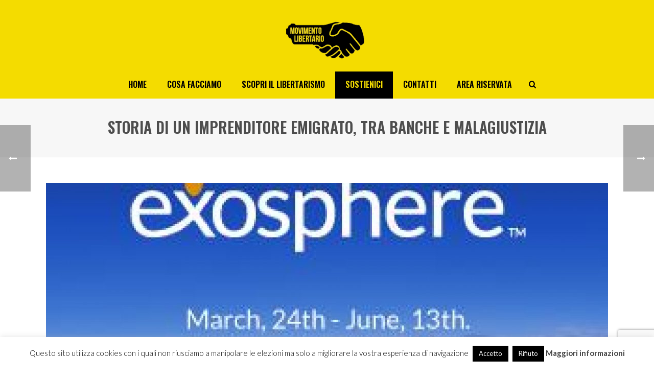

--- FILE ---
content_type: text/html; charset=utf-8
request_url: https://www.google.com/recaptcha/api2/anchor?ar=1&k=6Ld7TXsaAAAAAF7IeM4E0hg00okH9qZZEFJCkXZW&co=aHR0cHM6Ly93d3cubW92aW1lbnRvbGliZXJ0YXJpby5jb206NDQz&hl=en&v=PoyoqOPhxBO7pBk68S4YbpHZ&size=invisible&anchor-ms=20000&execute-ms=30000&cb=mnbbucayii1c
body_size: 48611
content:
<!DOCTYPE HTML><html dir="ltr" lang="en"><head><meta http-equiv="Content-Type" content="text/html; charset=UTF-8">
<meta http-equiv="X-UA-Compatible" content="IE=edge">
<title>reCAPTCHA</title>
<style type="text/css">
/* cyrillic-ext */
@font-face {
  font-family: 'Roboto';
  font-style: normal;
  font-weight: 400;
  font-stretch: 100%;
  src: url(//fonts.gstatic.com/s/roboto/v48/KFO7CnqEu92Fr1ME7kSn66aGLdTylUAMa3GUBHMdazTgWw.woff2) format('woff2');
  unicode-range: U+0460-052F, U+1C80-1C8A, U+20B4, U+2DE0-2DFF, U+A640-A69F, U+FE2E-FE2F;
}
/* cyrillic */
@font-face {
  font-family: 'Roboto';
  font-style: normal;
  font-weight: 400;
  font-stretch: 100%;
  src: url(//fonts.gstatic.com/s/roboto/v48/KFO7CnqEu92Fr1ME7kSn66aGLdTylUAMa3iUBHMdazTgWw.woff2) format('woff2');
  unicode-range: U+0301, U+0400-045F, U+0490-0491, U+04B0-04B1, U+2116;
}
/* greek-ext */
@font-face {
  font-family: 'Roboto';
  font-style: normal;
  font-weight: 400;
  font-stretch: 100%;
  src: url(//fonts.gstatic.com/s/roboto/v48/KFO7CnqEu92Fr1ME7kSn66aGLdTylUAMa3CUBHMdazTgWw.woff2) format('woff2');
  unicode-range: U+1F00-1FFF;
}
/* greek */
@font-face {
  font-family: 'Roboto';
  font-style: normal;
  font-weight: 400;
  font-stretch: 100%;
  src: url(//fonts.gstatic.com/s/roboto/v48/KFO7CnqEu92Fr1ME7kSn66aGLdTylUAMa3-UBHMdazTgWw.woff2) format('woff2');
  unicode-range: U+0370-0377, U+037A-037F, U+0384-038A, U+038C, U+038E-03A1, U+03A3-03FF;
}
/* math */
@font-face {
  font-family: 'Roboto';
  font-style: normal;
  font-weight: 400;
  font-stretch: 100%;
  src: url(//fonts.gstatic.com/s/roboto/v48/KFO7CnqEu92Fr1ME7kSn66aGLdTylUAMawCUBHMdazTgWw.woff2) format('woff2');
  unicode-range: U+0302-0303, U+0305, U+0307-0308, U+0310, U+0312, U+0315, U+031A, U+0326-0327, U+032C, U+032F-0330, U+0332-0333, U+0338, U+033A, U+0346, U+034D, U+0391-03A1, U+03A3-03A9, U+03B1-03C9, U+03D1, U+03D5-03D6, U+03F0-03F1, U+03F4-03F5, U+2016-2017, U+2034-2038, U+203C, U+2040, U+2043, U+2047, U+2050, U+2057, U+205F, U+2070-2071, U+2074-208E, U+2090-209C, U+20D0-20DC, U+20E1, U+20E5-20EF, U+2100-2112, U+2114-2115, U+2117-2121, U+2123-214F, U+2190, U+2192, U+2194-21AE, U+21B0-21E5, U+21F1-21F2, U+21F4-2211, U+2213-2214, U+2216-22FF, U+2308-230B, U+2310, U+2319, U+231C-2321, U+2336-237A, U+237C, U+2395, U+239B-23B7, U+23D0, U+23DC-23E1, U+2474-2475, U+25AF, U+25B3, U+25B7, U+25BD, U+25C1, U+25CA, U+25CC, U+25FB, U+266D-266F, U+27C0-27FF, U+2900-2AFF, U+2B0E-2B11, U+2B30-2B4C, U+2BFE, U+3030, U+FF5B, U+FF5D, U+1D400-1D7FF, U+1EE00-1EEFF;
}
/* symbols */
@font-face {
  font-family: 'Roboto';
  font-style: normal;
  font-weight: 400;
  font-stretch: 100%;
  src: url(//fonts.gstatic.com/s/roboto/v48/KFO7CnqEu92Fr1ME7kSn66aGLdTylUAMaxKUBHMdazTgWw.woff2) format('woff2');
  unicode-range: U+0001-000C, U+000E-001F, U+007F-009F, U+20DD-20E0, U+20E2-20E4, U+2150-218F, U+2190, U+2192, U+2194-2199, U+21AF, U+21E6-21F0, U+21F3, U+2218-2219, U+2299, U+22C4-22C6, U+2300-243F, U+2440-244A, U+2460-24FF, U+25A0-27BF, U+2800-28FF, U+2921-2922, U+2981, U+29BF, U+29EB, U+2B00-2BFF, U+4DC0-4DFF, U+FFF9-FFFB, U+10140-1018E, U+10190-1019C, U+101A0, U+101D0-101FD, U+102E0-102FB, U+10E60-10E7E, U+1D2C0-1D2D3, U+1D2E0-1D37F, U+1F000-1F0FF, U+1F100-1F1AD, U+1F1E6-1F1FF, U+1F30D-1F30F, U+1F315, U+1F31C, U+1F31E, U+1F320-1F32C, U+1F336, U+1F378, U+1F37D, U+1F382, U+1F393-1F39F, U+1F3A7-1F3A8, U+1F3AC-1F3AF, U+1F3C2, U+1F3C4-1F3C6, U+1F3CA-1F3CE, U+1F3D4-1F3E0, U+1F3ED, U+1F3F1-1F3F3, U+1F3F5-1F3F7, U+1F408, U+1F415, U+1F41F, U+1F426, U+1F43F, U+1F441-1F442, U+1F444, U+1F446-1F449, U+1F44C-1F44E, U+1F453, U+1F46A, U+1F47D, U+1F4A3, U+1F4B0, U+1F4B3, U+1F4B9, U+1F4BB, U+1F4BF, U+1F4C8-1F4CB, U+1F4D6, U+1F4DA, U+1F4DF, U+1F4E3-1F4E6, U+1F4EA-1F4ED, U+1F4F7, U+1F4F9-1F4FB, U+1F4FD-1F4FE, U+1F503, U+1F507-1F50B, U+1F50D, U+1F512-1F513, U+1F53E-1F54A, U+1F54F-1F5FA, U+1F610, U+1F650-1F67F, U+1F687, U+1F68D, U+1F691, U+1F694, U+1F698, U+1F6AD, U+1F6B2, U+1F6B9-1F6BA, U+1F6BC, U+1F6C6-1F6CF, U+1F6D3-1F6D7, U+1F6E0-1F6EA, U+1F6F0-1F6F3, U+1F6F7-1F6FC, U+1F700-1F7FF, U+1F800-1F80B, U+1F810-1F847, U+1F850-1F859, U+1F860-1F887, U+1F890-1F8AD, U+1F8B0-1F8BB, U+1F8C0-1F8C1, U+1F900-1F90B, U+1F93B, U+1F946, U+1F984, U+1F996, U+1F9E9, U+1FA00-1FA6F, U+1FA70-1FA7C, U+1FA80-1FA89, U+1FA8F-1FAC6, U+1FACE-1FADC, U+1FADF-1FAE9, U+1FAF0-1FAF8, U+1FB00-1FBFF;
}
/* vietnamese */
@font-face {
  font-family: 'Roboto';
  font-style: normal;
  font-weight: 400;
  font-stretch: 100%;
  src: url(//fonts.gstatic.com/s/roboto/v48/KFO7CnqEu92Fr1ME7kSn66aGLdTylUAMa3OUBHMdazTgWw.woff2) format('woff2');
  unicode-range: U+0102-0103, U+0110-0111, U+0128-0129, U+0168-0169, U+01A0-01A1, U+01AF-01B0, U+0300-0301, U+0303-0304, U+0308-0309, U+0323, U+0329, U+1EA0-1EF9, U+20AB;
}
/* latin-ext */
@font-face {
  font-family: 'Roboto';
  font-style: normal;
  font-weight: 400;
  font-stretch: 100%;
  src: url(//fonts.gstatic.com/s/roboto/v48/KFO7CnqEu92Fr1ME7kSn66aGLdTylUAMa3KUBHMdazTgWw.woff2) format('woff2');
  unicode-range: U+0100-02BA, U+02BD-02C5, U+02C7-02CC, U+02CE-02D7, U+02DD-02FF, U+0304, U+0308, U+0329, U+1D00-1DBF, U+1E00-1E9F, U+1EF2-1EFF, U+2020, U+20A0-20AB, U+20AD-20C0, U+2113, U+2C60-2C7F, U+A720-A7FF;
}
/* latin */
@font-face {
  font-family: 'Roboto';
  font-style: normal;
  font-weight: 400;
  font-stretch: 100%;
  src: url(//fonts.gstatic.com/s/roboto/v48/KFO7CnqEu92Fr1ME7kSn66aGLdTylUAMa3yUBHMdazQ.woff2) format('woff2');
  unicode-range: U+0000-00FF, U+0131, U+0152-0153, U+02BB-02BC, U+02C6, U+02DA, U+02DC, U+0304, U+0308, U+0329, U+2000-206F, U+20AC, U+2122, U+2191, U+2193, U+2212, U+2215, U+FEFF, U+FFFD;
}
/* cyrillic-ext */
@font-face {
  font-family: 'Roboto';
  font-style: normal;
  font-weight: 500;
  font-stretch: 100%;
  src: url(//fonts.gstatic.com/s/roboto/v48/KFO7CnqEu92Fr1ME7kSn66aGLdTylUAMa3GUBHMdazTgWw.woff2) format('woff2');
  unicode-range: U+0460-052F, U+1C80-1C8A, U+20B4, U+2DE0-2DFF, U+A640-A69F, U+FE2E-FE2F;
}
/* cyrillic */
@font-face {
  font-family: 'Roboto';
  font-style: normal;
  font-weight: 500;
  font-stretch: 100%;
  src: url(//fonts.gstatic.com/s/roboto/v48/KFO7CnqEu92Fr1ME7kSn66aGLdTylUAMa3iUBHMdazTgWw.woff2) format('woff2');
  unicode-range: U+0301, U+0400-045F, U+0490-0491, U+04B0-04B1, U+2116;
}
/* greek-ext */
@font-face {
  font-family: 'Roboto';
  font-style: normal;
  font-weight: 500;
  font-stretch: 100%;
  src: url(//fonts.gstatic.com/s/roboto/v48/KFO7CnqEu92Fr1ME7kSn66aGLdTylUAMa3CUBHMdazTgWw.woff2) format('woff2');
  unicode-range: U+1F00-1FFF;
}
/* greek */
@font-face {
  font-family: 'Roboto';
  font-style: normal;
  font-weight: 500;
  font-stretch: 100%;
  src: url(//fonts.gstatic.com/s/roboto/v48/KFO7CnqEu92Fr1ME7kSn66aGLdTylUAMa3-UBHMdazTgWw.woff2) format('woff2');
  unicode-range: U+0370-0377, U+037A-037F, U+0384-038A, U+038C, U+038E-03A1, U+03A3-03FF;
}
/* math */
@font-face {
  font-family: 'Roboto';
  font-style: normal;
  font-weight: 500;
  font-stretch: 100%;
  src: url(//fonts.gstatic.com/s/roboto/v48/KFO7CnqEu92Fr1ME7kSn66aGLdTylUAMawCUBHMdazTgWw.woff2) format('woff2');
  unicode-range: U+0302-0303, U+0305, U+0307-0308, U+0310, U+0312, U+0315, U+031A, U+0326-0327, U+032C, U+032F-0330, U+0332-0333, U+0338, U+033A, U+0346, U+034D, U+0391-03A1, U+03A3-03A9, U+03B1-03C9, U+03D1, U+03D5-03D6, U+03F0-03F1, U+03F4-03F5, U+2016-2017, U+2034-2038, U+203C, U+2040, U+2043, U+2047, U+2050, U+2057, U+205F, U+2070-2071, U+2074-208E, U+2090-209C, U+20D0-20DC, U+20E1, U+20E5-20EF, U+2100-2112, U+2114-2115, U+2117-2121, U+2123-214F, U+2190, U+2192, U+2194-21AE, U+21B0-21E5, U+21F1-21F2, U+21F4-2211, U+2213-2214, U+2216-22FF, U+2308-230B, U+2310, U+2319, U+231C-2321, U+2336-237A, U+237C, U+2395, U+239B-23B7, U+23D0, U+23DC-23E1, U+2474-2475, U+25AF, U+25B3, U+25B7, U+25BD, U+25C1, U+25CA, U+25CC, U+25FB, U+266D-266F, U+27C0-27FF, U+2900-2AFF, U+2B0E-2B11, U+2B30-2B4C, U+2BFE, U+3030, U+FF5B, U+FF5D, U+1D400-1D7FF, U+1EE00-1EEFF;
}
/* symbols */
@font-face {
  font-family: 'Roboto';
  font-style: normal;
  font-weight: 500;
  font-stretch: 100%;
  src: url(//fonts.gstatic.com/s/roboto/v48/KFO7CnqEu92Fr1ME7kSn66aGLdTylUAMaxKUBHMdazTgWw.woff2) format('woff2');
  unicode-range: U+0001-000C, U+000E-001F, U+007F-009F, U+20DD-20E0, U+20E2-20E4, U+2150-218F, U+2190, U+2192, U+2194-2199, U+21AF, U+21E6-21F0, U+21F3, U+2218-2219, U+2299, U+22C4-22C6, U+2300-243F, U+2440-244A, U+2460-24FF, U+25A0-27BF, U+2800-28FF, U+2921-2922, U+2981, U+29BF, U+29EB, U+2B00-2BFF, U+4DC0-4DFF, U+FFF9-FFFB, U+10140-1018E, U+10190-1019C, U+101A0, U+101D0-101FD, U+102E0-102FB, U+10E60-10E7E, U+1D2C0-1D2D3, U+1D2E0-1D37F, U+1F000-1F0FF, U+1F100-1F1AD, U+1F1E6-1F1FF, U+1F30D-1F30F, U+1F315, U+1F31C, U+1F31E, U+1F320-1F32C, U+1F336, U+1F378, U+1F37D, U+1F382, U+1F393-1F39F, U+1F3A7-1F3A8, U+1F3AC-1F3AF, U+1F3C2, U+1F3C4-1F3C6, U+1F3CA-1F3CE, U+1F3D4-1F3E0, U+1F3ED, U+1F3F1-1F3F3, U+1F3F5-1F3F7, U+1F408, U+1F415, U+1F41F, U+1F426, U+1F43F, U+1F441-1F442, U+1F444, U+1F446-1F449, U+1F44C-1F44E, U+1F453, U+1F46A, U+1F47D, U+1F4A3, U+1F4B0, U+1F4B3, U+1F4B9, U+1F4BB, U+1F4BF, U+1F4C8-1F4CB, U+1F4D6, U+1F4DA, U+1F4DF, U+1F4E3-1F4E6, U+1F4EA-1F4ED, U+1F4F7, U+1F4F9-1F4FB, U+1F4FD-1F4FE, U+1F503, U+1F507-1F50B, U+1F50D, U+1F512-1F513, U+1F53E-1F54A, U+1F54F-1F5FA, U+1F610, U+1F650-1F67F, U+1F687, U+1F68D, U+1F691, U+1F694, U+1F698, U+1F6AD, U+1F6B2, U+1F6B9-1F6BA, U+1F6BC, U+1F6C6-1F6CF, U+1F6D3-1F6D7, U+1F6E0-1F6EA, U+1F6F0-1F6F3, U+1F6F7-1F6FC, U+1F700-1F7FF, U+1F800-1F80B, U+1F810-1F847, U+1F850-1F859, U+1F860-1F887, U+1F890-1F8AD, U+1F8B0-1F8BB, U+1F8C0-1F8C1, U+1F900-1F90B, U+1F93B, U+1F946, U+1F984, U+1F996, U+1F9E9, U+1FA00-1FA6F, U+1FA70-1FA7C, U+1FA80-1FA89, U+1FA8F-1FAC6, U+1FACE-1FADC, U+1FADF-1FAE9, U+1FAF0-1FAF8, U+1FB00-1FBFF;
}
/* vietnamese */
@font-face {
  font-family: 'Roboto';
  font-style: normal;
  font-weight: 500;
  font-stretch: 100%;
  src: url(//fonts.gstatic.com/s/roboto/v48/KFO7CnqEu92Fr1ME7kSn66aGLdTylUAMa3OUBHMdazTgWw.woff2) format('woff2');
  unicode-range: U+0102-0103, U+0110-0111, U+0128-0129, U+0168-0169, U+01A0-01A1, U+01AF-01B0, U+0300-0301, U+0303-0304, U+0308-0309, U+0323, U+0329, U+1EA0-1EF9, U+20AB;
}
/* latin-ext */
@font-face {
  font-family: 'Roboto';
  font-style: normal;
  font-weight: 500;
  font-stretch: 100%;
  src: url(//fonts.gstatic.com/s/roboto/v48/KFO7CnqEu92Fr1ME7kSn66aGLdTylUAMa3KUBHMdazTgWw.woff2) format('woff2');
  unicode-range: U+0100-02BA, U+02BD-02C5, U+02C7-02CC, U+02CE-02D7, U+02DD-02FF, U+0304, U+0308, U+0329, U+1D00-1DBF, U+1E00-1E9F, U+1EF2-1EFF, U+2020, U+20A0-20AB, U+20AD-20C0, U+2113, U+2C60-2C7F, U+A720-A7FF;
}
/* latin */
@font-face {
  font-family: 'Roboto';
  font-style: normal;
  font-weight: 500;
  font-stretch: 100%;
  src: url(//fonts.gstatic.com/s/roboto/v48/KFO7CnqEu92Fr1ME7kSn66aGLdTylUAMa3yUBHMdazQ.woff2) format('woff2');
  unicode-range: U+0000-00FF, U+0131, U+0152-0153, U+02BB-02BC, U+02C6, U+02DA, U+02DC, U+0304, U+0308, U+0329, U+2000-206F, U+20AC, U+2122, U+2191, U+2193, U+2212, U+2215, U+FEFF, U+FFFD;
}
/* cyrillic-ext */
@font-face {
  font-family: 'Roboto';
  font-style: normal;
  font-weight: 900;
  font-stretch: 100%;
  src: url(//fonts.gstatic.com/s/roboto/v48/KFO7CnqEu92Fr1ME7kSn66aGLdTylUAMa3GUBHMdazTgWw.woff2) format('woff2');
  unicode-range: U+0460-052F, U+1C80-1C8A, U+20B4, U+2DE0-2DFF, U+A640-A69F, U+FE2E-FE2F;
}
/* cyrillic */
@font-face {
  font-family: 'Roboto';
  font-style: normal;
  font-weight: 900;
  font-stretch: 100%;
  src: url(//fonts.gstatic.com/s/roboto/v48/KFO7CnqEu92Fr1ME7kSn66aGLdTylUAMa3iUBHMdazTgWw.woff2) format('woff2');
  unicode-range: U+0301, U+0400-045F, U+0490-0491, U+04B0-04B1, U+2116;
}
/* greek-ext */
@font-face {
  font-family: 'Roboto';
  font-style: normal;
  font-weight: 900;
  font-stretch: 100%;
  src: url(//fonts.gstatic.com/s/roboto/v48/KFO7CnqEu92Fr1ME7kSn66aGLdTylUAMa3CUBHMdazTgWw.woff2) format('woff2');
  unicode-range: U+1F00-1FFF;
}
/* greek */
@font-face {
  font-family: 'Roboto';
  font-style: normal;
  font-weight: 900;
  font-stretch: 100%;
  src: url(//fonts.gstatic.com/s/roboto/v48/KFO7CnqEu92Fr1ME7kSn66aGLdTylUAMa3-UBHMdazTgWw.woff2) format('woff2');
  unicode-range: U+0370-0377, U+037A-037F, U+0384-038A, U+038C, U+038E-03A1, U+03A3-03FF;
}
/* math */
@font-face {
  font-family: 'Roboto';
  font-style: normal;
  font-weight: 900;
  font-stretch: 100%;
  src: url(//fonts.gstatic.com/s/roboto/v48/KFO7CnqEu92Fr1ME7kSn66aGLdTylUAMawCUBHMdazTgWw.woff2) format('woff2');
  unicode-range: U+0302-0303, U+0305, U+0307-0308, U+0310, U+0312, U+0315, U+031A, U+0326-0327, U+032C, U+032F-0330, U+0332-0333, U+0338, U+033A, U+0346, U+034D, U+0391-03A1, U+03A3-03A9, U+03B1-03C9, U+03D1, U+03D5-03D6, U+03F0-03F1, U+03F4-03F5, U+2016-2017, U+2034-2038, U+203C, U+2040, U+2043, U+2047, U+2050, U+2057, U+205F, U+2070-2071, U+2074-208E, U+2090-209C, U+20D0-20DC, U+20E1, U+20E5-20EF, U+2100-2112, U+2114-2115, U+2117-2121, U+2123-214F, U+2190, U+2192, U+2194-21AE, U+21B0-21E5, U+21F1-21F2, U+21F4-2211, U+2213-2214, U+2216-22FF, U+2308-230B, U+2310, U+2319, U+231C-2321, U+2336-237A, U+237C, U+2395, U+239B-23B7, U+23D0, U+23DC-23E1, U+2474-2475, U+25AF, U+25B3, U+25B7, U+25BD, U+25C1, U+25CA, U+25CC, U+25FB, U+266D-266F, U+27C0-27FF, U+2900-2AFF, U+2B0E-2B11, U+2B30-2B4C, U+2BFE, U+3030, U+FF5B, U+FF5D, U+1D400-1D7FF, U+1EE00-1EEFF;
}
/* symbols */
@font-face {
  font-family: 'Roboto';
  font-style: normal;
  font-weight: 900;
  font-stretch: 100%;
  src: url(//fonts.gstatic.com/s/roboto/v48/KFO7CnqEu92Fr1ME7kSn66aGLdTylUAMaxKUBHMdazTgWw.woff2) format('woff2');
  unicode-range: U+0001-000C, U+000E-001F, U+007F-009F, U+20DD-20E0, U+20E2-20E4, U+2150-218F, U+2190, U+2192, U+2194-2199, U+21AF, U+21E6-21F0, U+21F3, U+2218-2219, U+2299, U+22C4-22C6, U+2300-243F, U+2440-244A, U+2460-24FF, U+25A0-27BF, U+2800-28FF, U+2921-2922, U+2981, U+29BF, U+29EB, U+2B00-2BFF, U+4DC0-4DFF, U+FFF9-FFFB, U+10140-1018E, U+10190-1019C, U+101A0, U+101D0-101FD, U+102E0-102FB, U+10E60-10E7E, U+1D2C0-1D2D3, U+1D2E0-1D37F, U+1F000-1F0FF, U+1F100-1F1AD, U+1F1E6-1F1FF, U+1F30D-1F30F, U+1F315, U+1F31C, U+1F31E, U+1F320-1F32C, U+1F336, U+1F378, U+1F37D, U+1F382, U+1F393-1F39F, U+1F3A7-1F3A8, U+1F3AC-1F3AF, U+1F3C2, U+1F3C4-1F3C6, U+1F3CA-1F3CE, U+1F3D4-1F3E0, U+1F3ED, U+1F3F1-1F3F3, U+1F3F5-1F3F7, U+1F408, U+1F415, U+1F41F, U+1F426, U+1F43F, U+1F441-1F442, U+1F444, U+1F446-1F449, U+1F44C-1F44E, U+1F453, U+1F46A, U+1F47D, U+1F4A3, U+1F4B0, U+1F4B3, U+1F4B9, U+1F4BB, U+1F4BF, U+1F4C8-1F4CB, U+1F4D6, U+1F4DA, U+1F4DF, U+1F4E3-1F4E6, U+1F4EA-1F4ED, U+1F4F7, U+1F4F9-1F4FB, U+1F4FD-1F4FE, U+1F503, U+1F507-1F50B, U+1F50D, U+1F512-1F513, U+1F53E-1F54A, U+1F54F-1F5FA, U+1F610, U+1F650-1F67F, U+1F687, U+1F68D, U+1F691, U+1F694, U+1F698, U+1F6AD, U+1F6B2, U+1F6B9-1F6BA, U+1F6BC, U+1F6C6-1F6CF, U+1F6D3-1F6D7, U+1F6E0-1F6EA, U+1F6F0-1F6F3, U+1F6F7-1F6FC, U+1F700-1F7FF, U+1F800-1F80B, U+1F810-1F847, U+1F850-1F859, U+1F860-1F887, U+1F890-1F8AD, U+1F8B0-1F8BB, U+1F8C0-1F8C1, U+1F900-1F90B, U+1F93B, U+1F946, U+1F984, U+1F996, U+1F9E9, U+1FA00-1FA6F, U+1FA70-1FA7C, U+1FA80-1FA89, U+1FA8F-1FAC6, U+1FACE-1FADC, U+1FADF-1FAE9, U+1FAF0-1FAF8, U+1FB00-1FBFF;
}
/* vietnamese */
@font-face {
  font-family: 'Roboto';
  font-style: normal;
  font-weight: 900;
  font-stretch: 100%;
  src: url(//fonts.gstatic.com/s/roboto/v48/KFO7CnqEu92Fr1ME7kSn66aGLdTylUAMa3OUBHMdazTgWw.woff2) format('woff2');
  unicode-range: U+0102-0103, U+0110-0111, U+0128-0129, U+0168-0169, U+01A0-01A1, U+01AF-01B0, U+0300-0301, U+0303-0304, U+0308-0309, U+0323, U+0329, U+1EA0-1EF9, U+20AB;
}
/* latin-ext */
@font-face {
  font-family: 'Roboto';
  font-style: normal;
  font-weight: 900;
  font-stretch: 100%;
  src: url(//fonts.gstatic.com/s/roboto/v48/KFO7CnqEu92Fr1ME7kSn66aGLdTylUAMa3KUBHMdazTgWw.woff2) format('woff2');
  unicode-range: U+0100-02BA, U+02BD-02C5, U+02C7-02CC, U+02CE-02D7, U+02DD-02FF, U+0304, U+0308, U+0329, U+1D00-1DBF, U+1E00-1E9F, U+1EF2-1EFF, U+2020, U+20A0-20AB, U+20AD-20C0, U+2113, U+2C60-2C7F, U+A720-A7FF;
}
/* latin */
@font-face {
  font-family: 'Roboto';
  font-style: normal;
  font-weight: 900;
  font-stretch: 100%;
  src: url(//fonts.gstatic.com/s/roboto/v48/KFO7CnqEu92Fr1ME7kSn66aGLdTylUAMa3yUBHMdazQ.woff2) format('woff2');
  unicode-range: U+0000-00FF, U+0131, U+0152-0153, U+02BB-02BC, U+02C6, U+02DA, U+02DC, U+0304, U+0308, U+0329, U+2000-206F, U+20AC, U+2122, U+2191, U+2193, U+2212, U+2215, U+FEFF, U+FFFD;
}

</style>
<link rel="stylesheet" type="text/css" href="https://www.gstatic.com/recaptcha/releases/PoyoqOPhxBO7pBk68S4YbpHZ/styles__ltr.css">
<script nonce="Falb8dPb59P1CZBFBhRJMQ" type="text/javascript">window['__recaptcha_api'] = 'https://www.google.com/recaptcha/api2/';</script>
<script type="text/javascript" src="https://www.gstatic.com/recaptcha/releases/PoyoqOPhxBO7pBk68S4YbpHZ/recaptcha__en.js" nonce="Falb8dPb59P1CZBFBhRJMQ">
      
    </script></head>
<body><div id="rc-anchor-alert" class="rc-anchor-alert"></div>
<input type="hidden" id="recaptcha-token" value="[base64]">
<script type="text/javascript" nonce="Falb8dPb59P1CZBFBhRJMQ">
      recaptcha.anchor.Main.init("[\x22ainput\x22,[\x22bgdata\x22,\x22\x22,\[base64]/[base64]/[base64]/[base64]/[base64]/[base64]/KGcoTywyNTMsTy5PKSxVRyhPLEMpKTpnKE8sMjUzLEMpLE8pKSxsKSksTykpfSxieT1mdW5jdGlvbihDLE8sdSxsKXtmb3IobD0odT1SKEMpLDApO08+MDtPLS0pbD1sPDw4fFooQyk7ZyhDLHUsbCl9LFVHPWZ1bmN0aW9uKEMsTyl7Qy5pLmxlbmd0aD4xMDQ/[base64]/[base64]/[base64]/[base64]/[base64]/[base64]/[base64]\\u003d\x22,\[base64]\\u003d\\u003d\x22,\x22N8KLwr0kw7Uowpk5GMKFcjkXwq3DmMKxw6DCgFHDvMKBwrg6w5gbWX0KwpoFNGV5RMKBwpHDujrCpMO4IcO3wpx3wqbDjwJKwojDmMKQwpJ9A8OITcKWwqxzw4DDtcKWGcKsJAgew4ATwq/Ch8OlNMOgwofCicKTwpvCmwY/[base64]/DpnDClsOYwrAYQCfDtsOVw7xUw43Dk04CLsK9w6EeLwPDolx6wq/Cs8O5K8KSRcKrw4YBQ8OXw6/Dt8O0w4xocsKfw6vDnxhoe8KtwqDCmnTCoMKQWURkZ8ORHMKuw4t7IsKZwpojZkAiw7sgwr07w4/[base64]/CkF8oJcOvO8KBw4LDqMKpVjDDpcKKUkvDk8OPFMOCND4/G8O6wpDDosKNwoDCvnDDgcOtDcKHw5vDsMKpb8KmMcK2w6VaA3MWw4PCmkHCq8O5Q1bDnXTCpX49w7zDui1BHMKFwozCo2jCiQ5rw6cRwrPCh27CqQLDhX7DlsKOBsONw49RfsOZKUjDtMOvw6/[base64]/DmEXCug8cKjhtfcO0w5DCgGVKwrsDKkcWwpNPeB7CrC7CocOiQXN/WMOoLcOPwr8MwqrDqMKMJEVpw67CqX5Vw5ogCMOVUiJgVjQPd8KVw6/Dp8OUwr/CksOBw6d5wopzWivDpcOZXX3CpwZ3wqFJWMKrwo3Cu8Kbw7fDn8O0w6ACwrc4w73Cl8K/cMKNwrDDjX5cF3DCnsOIw6FJw5cHwqI+wprClRcqbCISHkhFb8O9D8OJC8K6wo3CqMKhZ8Oww71uwq5/w5UYODXChAs4UjvCnjrCl8Kmw5DCo1hUcsO3w73CpcKJWcKzw6/[base64]/DocK2BjFQHcKcH8KsX8KFwog8w58ZNjvDvHw5dsKFw58qwpPCrQvDuhfCrCfDocOdwoHClsKkfBo4ccOrw4jDisO1w53Ch8OqL3/[base64]/CiWlEwqPCuD7CmQUxwp8qwqrDvcOVwq3CmiExXcO2c8KtSTJdcRvDjjzCm8KFwqPDlgs6w6rCnMK6K8KRF8Ojf8KlwpvCqkzDtcOgw65Bw49NwpfCmBjCjBYeLsODw4jClMKzwo04RMOpworCpsOCDznDl1/[base64]/EHrCp8KJwozCv0ApAETChsOgw5YsT1TCq8OZw7pFw5TDisKNXVwrVsKfw5hxwqnDrcOHDMKMw7XCkMK8w6JmBVNGwpLCrSjCrMOcwoLCj8KmKMO8woDCnBEpw7rCg3gywpnCsjAFwq0Hw4fDunI4wpcbw5PCkcOlVS/DqkzCrSXCrg84w4/Dlm/Dih3DsVvCm8Osw5HChX47aMOrwqzDhBQWwrbDrTPCnwvDiMKYZcOUYVDCgMOnw7rDtXzDmz4pwpJlwpLDsMK5KsKiWsOxV8OxwrdCw581wo0lwooVw5vDn3vCicK9wrbDhsKAw4fDhcOWwoJkHAfDnnxZw74IG8OywpJFCsOzTC4Lwr8Rwp9kwpTCmXvDnVTDh1/DoHMidihIH8KIUDvCm8K6woR/LcOVDMKSw5HCkn7DhMO5VMOzwoMMwps8FjQOw5B4wo4zOMOVPsOpSnpuwrrDpsOwwqzCu8OOKcOcw6HDkcO4ZMOtHWvDkDrDphvCiXfDsMKnwozDlMOQw6/CvX9FeQwGYsKgw4LDtRAQwqVtZgXDnB7DvsOiwoHCpTDDvmrCv8Kpw6/[base64]/DnDDCjWXCuHIAw6cWbcO3AlzDusKDw55qZsKjGGLCviIbw7rCtMOtQ8Kyw55DCsOiwokHf8ODwrMnBcKeHcOWaChhwqLDhDvDs8Osd8Kuw7HCjMOFwohNw6nCqm/Cp8OMw4HCnGDDlMKDwoFKwpvDqD5bw6h+O3bDk8OIwq3CvQccYMO4asKfMBRQMULDqcK9w4XCgMKuwpBlwo7Dh8O6ETlywojCtnnCpMKiwqs6VcKCw43DtcOBBVzDtMKiaVjChB0FwqzDvwQ+wp4Tw4lzw4h/wpbDq8O1RMK7w4dBMxgwe8Ktw6Biw5ZNYDcSQxfDgArDtXZKw7rDuXhHGn0xw75qw7rDkMK1B8K+w5DCpcK1I8OhEcOgw4xfwq/CmBBRw5tcw6laT8OWwpPCrsO5MgbCk8O0woYCJ8O1w6nDlcK9L8OXw7duVRTClGcpw5fCjSHDlsO8JMOcMCNiwqXCriAhwrFPd8KgFm/Dg8Khw5oNwrzDsMOHVMOmwqwDMMKnesKsw5sIwpt/[base64]/CtmIJw5XCom/Dt8Olw5JeVcKPHsKKw67Cl3pzIcK9w48DFsOVw5lGwqlyB2tnwoPCl8OSwrY0c8OtwoXCtToXbcOUw4cUM8KswoddDsOVwrrCijbCh8KOccKKGUPDvmQPw7HColvDgXcsw6N7cQFxVR9Rw5ZQbx93w47DpjVTe8O2b8K/LS9iPADDgcOvwqEJwrHDrm4CwoPDrCZpNMOFTcKiSADCs3HDlcK2AsKjwpXDi8OZHcKIVsKqcTksw6howqjCjXlWd8OQw7MXwqTCq8OPIQzDiMKXwpJ/[base64]/[base64]/DgcKLwpYewroUMsKiw4Z+c2nDgQBWwoYdwr3CnC3Dnj8cw6vDml/[base64]/[base64]/DmEI6w5TCinV+w4rCiAtww5jDqQclVjg0AnrCr8KJDB9/[base64]/DssKEw5zDpMKvPDZCLEfCqcKWYFnCtTUgwrpdwrFEFnLDo8O9w4FeAnZmHMKhw79/E8KWw6ZsKXRRHjPDhgImBsOJwpUlw5HCg1PCqcKAwodrUMO7Z2RWcFgiwprDssKMXsKbw6fDuRJtZW7Ch2kiwrdMw4vCl0duUhdLwqPDriBYV2c1E8OXAsOlw4sRw57DmiDDnGBOw5fDqSw0w63CpDobL8O5wq5Bw4TCmMOVwp/Cn8KiKsKpw5LDjXFbw7pYw7tKO8KsCsK0wrUxbMOtwoo6wpUEY8O9w5cnKhzDsMORwrkIw7cQZcKyAcO4wrXCnsOYaB9XbCDCuyjDvy3DtMKXRcO6wpzCl8OxAyojOBHDlSo5FnxYHsKCw70awp8VZGsWacOCwq04B8OjwrB3WcO/w40mw63ClhjCvgNII8KjwpDDocK9w47DuMOAw4HDjcKBw7jCr8KFw5NEw6ZvD8OoRsKQw5Fbw4TCng1bC1UMb8OUDjh6ScORLgTDszQ+XV0iw57ClMOew5jDq8O5d8OrcsOfTX5fw7tBwrPCiWIRYMKAS1DDhXTCp8KnOGrChcKrLsOMXgpJLsOMJMORI1jDpS5/wrhpwo8jXMOfw7HCgMKBwqDCj8OWw7QpwrZ4w5PCvVzDjsOewqLCkUDDosOgwpFVWcKFPGzClMONLsOsXsK0w7rCo27CucKCb8OQKxouw6LDmcKfw5QALsONw5fCpzLCjsKGecKpw7towqPCpsOjw7/Cgw0ywpc/[base64]/CphLDqsOfeinCsn3Co8ONX8KsNXMSfX5jPHnDisKjw68xwrVQFSNKwqDCicK7w7LDjcKNwofCqSwgJcOHZT/DgRRtwpvCn8OnbsOFwrzDgSDDlMKXw65WGMKhwpHDg8OMSwgyY8Ksw4vCnCJbQWBmwo/DisKAw49Ld2jCjsOsw7/DosKbw7bCoRNCwqhEwrTCjU/DtMO+TCxQOERGw5ZEX8Osw6VeRi/CscK0wofCjXI1HsOxesKvw6Z5w5Z5HcOMNW7Cn3MZIMOowolYwoMfH1g5woQ6V3/ClG7DscKSw5NsOMKHfBrDvMOSw4nDoB3Cq8OJwoDCocOHT8OjBGvCtMO8wqTCpABafn3DhjPDtR/DscKpVH53RMOKJsO8HksLABwBw7JORw7CgmtwDH5NOsOJYCXCkMKcw4HDgTA6PcORFBfChQbCg8K6CVYCwpVJKyLClz45w53DqjrDtcOSYx3CosOvw64cOMKsDsO8UzHCli0iw5zCmCjCrcKkwq/DncKmP2JvwrV7w4seLMKyA8OAwovCiiFhwqfDry9nw7XDtWLCrH0NwpErZcO8D8KewpEwMjnDuTJdCMKhGS7CoMKOw4xPwrJdw7I+wqjDp8K7w6PCnVPDsWFhIcKDVXxEOFfDlzsIw73CuyvChcO2MyF4w6sHLWRkw7/Cl8K1fEbCqRYNccOld8KCFMKwNcO0wr9lw6HCizgTOlrDs3rDuGHCt2tSTMKDw7pAE8OzZUIXwonDuMOmCmVMLMOpecKfw5HCs37CvF8kKE1xwpPCt2DDl0rDmVBZC0ZOw4bCnW3Dp8OZwpQNw6JleVt/[base64]/[base64]/Du8OmGDQ0w6zDvHoeQC3ChMODN8OfAh1OYsKrCsKwYkU1w5knBT3CjzfDu0/CocKvR8OLSMK3wpN/JmBxwqxqTsOVLj0uXWnCssK2w6wzMm9WwqBiwrnDnSLDiMKgw5jDoRE9Kw1/X3sOwo5JwqlHwoEpIcOWVsOqS8K2GXIsNgfCnyEYPsOIGhcwwqfCgidIwoDDoWbCuzfDmcK/wp/CksOKJ8OVY8KOOlPDjivCv8Knw4zDncKnASvCiMOebsKbwq3DgD/DpsK7b8KpPk5xcCYNEcKlwonCqUvCu8O2UMO5wobCrj3DicOywr01woZtw5MLP8KpBi3DqcKxw5/[base64]/w57DpsK7wqPCj1Zlw5XCmsKdX8OYPMKdw4PDtMOfc8OiVzIJGA/DrxQNw5ElwoXDoWLDpirCscOHw5vDvg3DisOSTA7DlRZCwp0MNcOReX/[base64]/DjUHDnMK6MsK8ScOlwqd/CsKCO8KWw70hwpLDoQllwpsYHcOewpXDkMOSQ8O/Q8OCTCvCjsKYbcOTw49Bw7VcMmEeb8KnwozCuG7CqUnDuXPDuMO5woFJwqpAwqDCqHd1FgBGw7lIehPCggQUET/DmifClmwWHx43WVnCgcOYe8OKfsOrw6vCihLDv8KAJsKdw6tkUcObek/DocKnOnl4CsOFFXnDh8OVQhrCq8K9w7TDrcOXRcKjFcKJeHdeNg7Dj8KDYRXDmcKBw4HChMKvdwXCnAMzKcKSPQbCm8Oaw7AyDcOLw65uL8KeGsO2w5jDn8K+wrLCisOTw4haTMOXwq02EQswwoHCm8OXI01mdRdvw5EAwrt3JcKIfsKgwot9I8K/wow9w6VLwr7CvHsjw7Bmw4E1GnQbwrXCj0RVUsKlw7xPwpsjw7hQSsO4w6XDmMKzw7Q1esKvC3fDkg/Dg8OzwoLDpH/Cg1bDr8Knw5zCpCfDhnzDlgnDgsKIwoDCicOpEcKWwr0HF8O5bMKcJMO+A8Kywp0XwqA9wpPDisOwwrxyEsKKwr3DpWZlccORwqRsw5I6w41Fw7lPVcKrKsOUB8O/[base64]/CtsOqIzg3GCgywpPDilXDmU/[base64]/DkUDDssK8f3rDqMO6GE7DrzHDsHMPw7jDuSsiwqoUw6nCm2MowqUhcsKIWsKCwpzDsTABw7/Cp8OKf8O6wocpw78nwqHDuiQJYA3CuGjCk8O3w6jCkgHDpXQ0clwrD8OywqBswo3Cu8KswrXDokzCnSIiwq4zaMKUwoDDh8KYw6DCryo6wpppFsKQwqjCgsO4d2QnwqMtKsKya8K4w7d4Pz/DhUscw7TCj8OaQV4nS0HCgsK7MMOXworDtcK5GMKfw511FMOrfGnDmFvDqMKTVcOow5jCosKZwpJyYBoOw6djUjPDjMOGw5pkPiHDsRnCqsKTwrBmVmoew4jCugkcwqoWHAXDksOgw77CmFVvw609wp/CoGvDjgNgwqHDmg/DgcK+w54wTcKWwoHDmGbCgE3DosKMwpsWemsTwo4DwoQ1V8OlAMOxwpTCoAPCqUfCoMKdbAZGb8KHwobCj8OUwpvDr8KICjMQRi/DhwPCs8KnX1sSYcKzV8OEw4DCgMO2EsKcw6QvSMKOwq9jJMOLw6XDq1Zjw5/DnMK3YcOaw7EdwqB6w6vCm8OvDcKxwqZdw5/DmMOHEBXDrGZww7zCu8OuQQfCsijCv8KmZsOgJhbDosOUbsOCBA1NwrUQSMO6bT0dw5oZVxlbwqIww45gMcKjPcOVw6V7SnTDp3rChEQ7wp7DmcO3wqZITMOTwojCsS/CrHbDhGhLDcO1w7fCuSnCv8OCDcKcF8Ovw5wGwqBDA2NMAk/[base64]/w5Y/OHnCsWsdU1zCtXLCvcKLM8OQLcKGwqHCqcOmwpJ5McOAwoQMYVXDvsKdOA/CuWJrBXvDpcO9w6HDkcOVwp9cwpDCo8KJw6QAw6pSw6AGw6fCtTtrw5gywp8Xw5g2ScKIW8KqQMKFw48cOcKkwo56VcKow4YVwpYUwokaw6LCv8O/NMO9w47CghUQwqhCw58XGgd4w6HCg8KLwoDDvxXCpcOYO8KUw6EZMcKbwpRTWibCpsOdwp/CuDTCn8KePMKgwozDplvCi8Ouw78qwpHDqWIlSApQUMOhwqoewrzCncK/dsKfwpXCoMKgw6fCj8OKNyJ+PcKQAMOmch8kMmrChBZ7wrs/bFLDo8KGFsOXVcKCw6cVwrDCpTZ6w67CiMKySMOCNwzDlMKUwqI8XTbCjcKgbzV6wqQkXcOtw51sw63CqwfChwrCpwXDrsOmOsOHwpHCsyLDnMKtwpDDjnNdG8OFPsKvw5nCgm7DncKhOsOGwoDCncOmfwBEw4/[base64]/JRDCphlsV8KeRyLCvsObKD7DuMKOfcOow40Pw4HDhCDCgVnDhhzDkUzDhn/CocKXbw5RwpF4w71bKcKiNsORHHhSZwrCrxTCkg/DrFjCv3HDjMOzw4JKwrHCqMKiTUHDjDLCm8KyCAbCsxXDncKdw7YxFsKyWm0Kw4bDikXDnAvDhcKMHcO6w63DkTgbBFvCpyvDm1TCpQA3UhvCtcOpwo8Rw6XDuMKXWEzCpB1faWzDssK9w4bCthLDvMOHQRbDjMOIGn1Ow5B/w6XDvsKRMxvCh8OBDjxbd8KfOQrDvhvDmcOpEj3CsT0pUsKSwqvCiMK2VsOhw53CqChWwroqwp15CSnCosOmMMKPwo9XY3hobmh/fcKPWy1LXHzDmjV3QQp/wrvCmxfCoMKmwoLDgsOmw5gsMhXCt8OBw4c5b2DCicKCRkpHwp4HJ1RFJMKqwovDtcOWwoJrw7sNHhLChGV6IsKuw5Uee8O1w7IywpRRV8ONwp41Slwyw7NmNcO/w6hKw4zDu8OZOA3CjcORZA0dw4sEw5VpACXCn8OvEHjCrCMRFjxuYw0XwopaRDzCqAnDnMKHNgU5J8KIJcKswpt7UQbDiHrDtHI3w6YSQHrCgcKPwprDv2/Cj8OaYsO7w4AjEBlaOgnDjTZSwqLDrMOlBSLDnsKYMg1wMsOew7/Ds8Kxw7LChE7CsMOAKnPCicKiw500w7/CgBPDgMO9LsOkw5ArJHRHwpDCmgpAUB/DkSA0TAUzw6sgw6rDg8O/w5sNVhMjMioswqnDq3jCglwCO8KtBgvDvcOXZVfDvxHDpsOFSQojJsK2w5bDvhkUwq3CnsKOcMOKw6jDqMOAw6FOwqXDt8Oof2/[base64]/Cj3Q2wokVw6PDmMOVw5/[base64]/[base64]/[base64]/Csg8fw4pEZsOmw7HDjcK0UBFzw7XDulTDk3/[base64]/[base64]/CjcKvWwJ4w6FMwpLCqztiXUTCs0oDwoF1w6hhV2gnc8OWwofCvcKxwrN/[base64]/ZGRNwolILMKrw4A1w6PDlChow6diG8KuYGYawobCmsOqDsOowr4oczReK8KvC33DqxhVwrLDoMORN1bCukfCosO7XsOpZcK/T8K1wqPDnHxkwqMWw7nDiEjCsMOZFsOAwrLDk8OZw4wowqABwpgTaCfCtMKRO8KATsOKfWHDhGDDqMKJw7/DgFIMw4pRw77Dj8ObwoJ1wofCu8Kbf8KLXcK6P8KHbVLDn0EkwofDvX18diTCpMK1aWJdY8KbLcKvw6dSQmzCjMK/JsOYdCzDgUDCkcOJw53Cu0RewrkgwoRdw5rDpx3Cl8KfHTM/wqwewpHDuMKWwrPDk8O1wrBswrXDocKNw5LCksKzwrTDogbCv35Aey08wqvCgcOaw4MEUngKWATDrA0AJ8KXw6gmwp7DusKrw63Dj8OQw4sxw6stKMOVwoECw4lvL8OIw4vChz3CucOSw4jCrMOrTsKRWsO9wr5rAsOtcsOnX2HCj8KWw6fDjDPCssKcwqdNwr/ChcK3wr3CtExYwobDr8OlIsO6aMOxC8OYPMK6w4UOwpjDlMOGw7vDvsOZw4/Dv8K2YcKjwpN+w5ArHcOOw5gRwqrClR07eQk6w4BXw71SMQR0H8OdwpnCj8KBw7rCrAbDuig/AsOZf8OHbsO0w7TCh8OAVQTDvm5NKDvDu8O0CMOwIXkWd8O1REXDpcOeCcKcwoDCosOwF8K9w7TDg2DDiXXDq3vCicODw5HDjcK/InAjAHRXNBHCmcOZw7DCncKIwqjDmcO+bMKVGR1CAi40wrMBW8OJN1nDh8KewpoNw6PCiVk5wqHDuMKpwprCmjrCisOHwrfDrsOqwpxzwol/FcOfwp7DjMKzMsOvLsOEwonCl8OSAXnCvhrDt0HCgsOrw6ZYBEpgCsOowqYuA8KcwrDDkMO7Yy7DosOsUsOWwrzCtcKbTMKDCx0qZgLCk8ODQMKjZ2JXw7bChCUfNcO0Fw1bwpXDhMOwREfCmsKVw75lIcOXQsKxwoZBw5p9ZsOkw6UFNhxoNwVuTHfCisO/FMOabFbDqMKcBMK5akQZwrTCoMOSa8O2WivCqMOaw54nUsKgw55gw5EDbDltBcO/D1/CpSrCk8OzOMObOAHCvsO0wopDwo4gwqnDssOIwrbDp3VYw7Qtwqw7KMKuBcOlbx8iHsKEw7bCqyd3R1zDpsObcDF2B8KUT0AOwrRdCl3DnMKTH8KeWjzCv3HCsks/OMOXwoRbWSAhAHbCpcONHHfDgMO2wrtEJMKvw5PDqsOSTsOBUMKQwojCicKQwpHDgRBjw4vClsKBSMKiBMKub8Kof0PDjHHCscOEF8OUQWVcwpo8wrnCj3jCo2U7BcOrSz/DnA8awo5pUBvDnRnDtl7Di3vCq8OJw7DDisK0woXDoALCjlbDhsOow7R4eMOtw7UPw4XCjVBVwoRcKAzDnn/CncKqwoYlEUbDsCvDgMK/[base64]/w4jCuMK+wr3DmQ9Rw5rDsVwGGsOSVsKEQ8KsU8OnKQdxc8Ojw6fDo8OGw4rCtcK3YylIV8Koc0NMw7rDnsKSwqPCjsKEKcORCidyUhJtTzh+X8OgXsKOw5nCnMKIw7sXw7bCscO/w7EjZsO0VsOoLcOLw4YIwpzCgcOGwr7Cs8OHw6QtZn3DoFvDhsO6eX7CkcKDw7nDtSbDiXrClcKLwqlZHcKsYsOFw5/DnBjDjRk6wpjCn8KdEsO1woXDmsKCw6E8HcKuw7HCusOUAcKQwrRodMKAUAnDp8K0w63CuGQvw53DqMOQOm/DjybDmMOGw7tCw7wKCMKRw45IcsOQeTXChMO8Py/CtTXCmFxTM8KZRnPCkGHCkwnDll/ChVPCnDsKTMKOVMOEwo3Dm8O0wrXDiB7CgGHDskDChMKZwpscFjHCtWHCshHCm8KkIMOaw5Nowq0dVMKzYk9Cwp4FUGUPwo/Cj8O5B8K8VA/DpG3CssONwrHCmztAwpjDk0XDukc1MBHDiU8MchnDjsOEJMO3w6Aow78zw745bR9DIEzClMKcw4PDvmdRw5TCgD/DhTnDocKgw780Gm0IcMKew53DgcKjacOGw7Rywp0mw4RFHMKMwrhPwoUEwoN6PsOPHj0rA8Kow5gwwrPDtMKCwrg2wpbDmQ3DrD/Cn8OMBFpXAMO/TMKFPUU3w6V2wpZzw5sxwq8MwoHCtDHDpMOmBcONw5ZYw5jClMKLX8K3w7HDnFN0aA7Dpz/DncKRKcKNTMODZx0Ww5QDw7jCkVgsworDrlARS8O4dXvCt8O1MMO1ZHxoHcOHw4A1wqE8w6DDnSrDkRw5w5wcSmHCrcODw7zDrMKqwqQVZicOw75NwpHDlcOTw5IHwqg8wpDCrm0Uw4piw7Fww5YCw45swqbCrMOrFjjDpFUuwpUuZl8fwq/CmcKSAsK2JX3Dr8KEdsKGwrXDkMOnB8KNw6fCosOGwrdgw7s1IsKzw4YwwrU4HUhpbnFyJ8KQYkXDscKfXMOKUsKzw40iw6hoQCIse8ORwoLDpRwFIcOYw4bCrcOewobDvS8qwpbChkhKwoI/w6Jew5LDjsOFwr4hXsK+M3Q5BgHCvwsxw4tGCHBowobCsMKzw4vCoF8Jw5DCncOoODvCh8Oaw6XDvMKjwovDr2zCuMK5R8O0HsK/w4vDtcK1w4jDj8Oww47CqMK/[base64]/CjFNdRls6HwXCtXtObDHDlTbCgUFPw57Dt1dOwovCgsKyVSZDw7nCssOrw5dtw7M+w6JQdsKkwofDsRbCmUHDvXUew6zDv2DDmsO/[base64]/eTzCk8OnSSbCkTXCjXjDvMKHwr3ClMOuKxjCgsKoLhE6w44AVzp1w58mQHzCnTzDkj0jF8OyWcKXw4zDsV/Du8O4wozDi1XDkSzCr17CgcKdwotMwqY6XmYRHMOMwoHCuivCusKOwrzCqjtIDERfbRzDpE9aw7rDiTIkwrN2MnzCoMKNw7zDh8OKTmbCgC/[base64]/CgQcATBtBB8KgKcOXLsK8fMKcw549w7LCk8OVAsKWeSXDvWkEw7QVDcKuwqTDksKbwohqwr9/B1bCmWHCmSjDgV/ChydtwqANDRUeHFxkw7o7WMKOwpDDiQfCm8O6AGnDoATDui/CnUkPX0I7W2sCw658KMKfdsOrw5hEdWnCq8OQw7vDjALCqcOTUFhMCTLDusK8wpsIw7xuwoTDt39KRcK4O8K0QlvClXIawqbDnsOqwp8BwrVuI8OQw5xhw6E9wpM9dMK0w5nDisKMKsOQEU3CpjRiwrXCujjDicK/w6oLOMK6w6XCuS0VG3zDiRRmD2DDr31Nw7fCncOewrZDYjYJX8ODw53Dn8KOMMOuw7Nqwqh1Z8O6wr9UV8KyMBEgK2sYwpXCqcOZw7LCuMOwEUEcwq0eCsOLQgDCkGXCisKSwo0oAHwlwrBnw7V1DMORMMOjw4UceGhAVAXCjsOybMKRecKyOsORw5EZwr0pwqjCmsK/w7Y4IGvCksKOw4gmInPDh8OHw6/[base64]/Cm1kwJcKWOU83wrBeQMK4bcO/w7HDq2hUw7cRwprCnW7CmjHDs8OYGATDnh3DqypFwrszBiTDhMKfwrsUOsOzwqLDvEbCvn/Cgj9NAMORcsOPLsOBFSRwDSBmw6AZwrzCsFEPC8OUwq/CsMK9wpkRX8OuHMKhw5U/w4gXD8Kew7zDow/[base64]/CrMKOwpIvPBLCq8Kmd2Ivw6TCslFEw4zCiUNrWy95w415wr0XSMO6O1/Cv33DucKmwpnCnAlrw6rDp8KMwpvCpcKdfMKiazPCicOPwqnCmsOmw4IOwpPChSAeX1xsw7rDgcKPP0MYEMK4w5xrSVvCssOHAF3CjGRvwqQWwok6w7R3OjFvw7/DmMK2axfDnAJtwoTCpDAuW8KuwqLDm8Kkw6RZwp0oY8OALyjCpjrDkWgIEcKbwrU+w6DDmDRIw7BtUcKJw6LCvcKSKgzDo2t2wovCrwNEw6lsa3jDriDCvcK1w5rCnkXChzHDjAVfdMKhwrTCqMK2w5/Cuww8w4jDucOUVAfCm8Orw6nCqMO5XRcKw5LCtQ8PH1QFw4HCn8OawqPCmntlNl3Dih3DicK9AcKmEWNnwrPDrsK5OMKDwpRpwqtGw7LCim7Cu28GHV7DnsKZSMK5w58+w6bDtH/DnVJNw7DCpHTChMOJewEKIFFmeGTDpUdQwojCmGXCqsOow5HDkDfDgcKlf8OXwrvDmsOufsOGdiTDvTFxXsO/Xx/DocOSUsOfTMKcw43CiMOTwrAjwobCv23Ch29xJGgfdVjDqlfDusKKWMOTwr/Ck8KwwqTDlcONwpVoTmo3ISIHbVU6W8OwwqHCgC/Dg18Ywpdrw4jDlMK5w7BFw7bCocOVKitEw61Sd8KXA3/DocO9P8OoOxlgwqvDnVfDncO9EH9qDMOAwpXDhx0swoPDu8Onwp9gw6fCplhaGcK1FMOUHGrDgcKJWktHwq4ZfMOsMEXDpyRZwpokwowVw5VDSCzCoyrCq1fDliTDvjTDucKVKDx0amc/wqvDr2Bqw7DCh8O8w60TwoLCu8O6f1kgw51gwqRJecKOJUrCt0PDtcKke1JOBl/DjMKjZ3zCsWw9w7wnw74dNQ81Hj7Cu8KgW3LCssKmFsOoQMOTwpN+LsKrUF4tw6/[base64]/w6McVcOQw4zCuArCg8KRwpjDucOPesK6ezPDmSfCqxHDssKHwrHCg8O+w51Iwos8w5TDjkvCnMOewqDCn3TDpsKifEg3wpgSw6ZKWcKqw6UScsKLw6LDiiTDjVnDuzUnw5ZKwrvDiy/DuMORWsOVwq/CqcKow6owNhzDrFBdwoJsw49fwphyw7dyJsO3IBrCr8KOw7rCs8KhaDdiwpFobB1zw5rDpkXCvHZrQMORDGvDpGrCksKXwr/DtgQvw7jCucKvw5MXesKHwo3Dqz7DonzDpzA/wo7Ds0HDkFM1XsO9T8K0w4jDvR3DnmXCnsOewrt4wqdZPMKlw69cw64LXMK4wp4ANsKpXHFZPcOFXMO9bRNRw7suwrnCoMO0w6RqwqvCuBfCtwVqTRPCkSPDsMK/w7BUwqnDuRTCiBcRwrPCtcOew67Cmioxwr3DoGTCvcK1WMKOw5nDtcKAw6XDrFEvwqp1wrjChMOSEcKrwp7CrgIyJ0pZEsKsw6diSi4IwqBmccKfw5XCksKoRFTDjMORQcOKXcKcRU0FwqbCksKaUl/CmsKLF2LCksKKYMKWw5UtZiLCjMKCwonDksO8ecKxw6Q4w615GCooEnZww4zCnMOmUlpdOcO0wo7CmMOzw7xAwonDowF2McKpw5pALhjCksKew7rDh2zCpgTDjcKew6pSXQZOw4gZw4/[base64]/w7c3w5XCqGl9wqdYAgXCl8OwMMOzwptnwojDt3xWw4RPw4HDkETDvX7Cq8KNwpMeCsOTIMKNNFfCsMKId8Ouw74vw6TCpg5gwpwBLXvDug19w6QoNRxPYW/CrMK/wozDjMOxXRR4wrLCpks/YMOVPAxYwpB8wpHDjHDCo3/[base64]/wpHDi8Oew44ew6fCtcOpZk7DuE1JwqzDrXBfVcOowoZCw6DCu3zCi1ZTLwobw5fCmsOiw6Nsw6Qvw73Cm8OrA3fDpMOhwp8RwrxxM8KFUg/CqsObwp/Cs8ORw77DoGAKw4rDgxxjwqUXQxfCjMOvNw5dWDpmZcOIUsO0P1p5JcKew4fDoUxOwp97PFXDnntFw6fCrHvDg8KBLhhzw4bCmWAOwqjCpwZnTnnDmTbCgRnCuMKKwoLDi8KIan7DtFzDksOWA2hFw7vDkmJvwoQ/RsOmFcOtSiZDwo9YIsK2DXIEwrQVwpnDpcKFNMOgWynCtwrCi3/DoWzDucOiw53DpMOBw7tSRMKELAkAOw5NQRzCkEPDmnLCsWHCiHUMDsOlQ8K5wpPDmBbDp3rClMK/HxrClcKOM8O+w4nDj8KYVMK6T8KKwpwzB2sVw5HDvCjCvsKYw67CsTbDpXDCkA0bw5/[base64]/Ch8KfwpsYwqUWCm0+E8O3w78ywqwmVhLCr2bDtcK6aT/[base64]/[base64]/wqVxIX9EwpFxw5XCj8O0wrnCnTTCt8OcQCbDh8Kowq3Dv0Qbw6R4wp9ODcKsw7MMwobCoSRzazZYw4vDvkjCp1oowrY3w7bDlcOCVsKtwoMewqVYUcO8wr1+wroOwp3DqA/[base64]/aGbDocOxw5tkZwlJOnfDg0rCisKSw5vDhcKoPcO1woYqw6HClsKZDcKNasOwLWRzw7l6LMOfwqxBw5XCiEnCmMKAN8KZwoPCs2LDtkDCpMKeRFRnwrJYURjCsUzDuxLCusOyIC52woHDgGrCtcOFw5PDn8KPIQ8Le8OLwr7CjyzCq8KhKGN/w74hw57ChmfCqV0/GcOpw7vCsMOMP13Dr8OCQTnDiMOwZyPCusOpY0zCuUs7MsKvbsODwprCkMKswoLCukvDt8OawpwVccOjwpNcwpXCv1fClAvDosK/GlXCviXCrMOdFVDCqsOQw5vCpFlqJsO3YiXClMKTXcObfcOvwow0w4MtwoXCs8KPw5nCkcK2wo5/wo3Ck8OPw6jCtjjDkXFTKH1keC9Aw6JgAsOiwol2wrbDjSEsDnfCgw4rw7sAwo5ow6vDhzDCiHEZw5/CgGsjwpvDvCrDiktMwqlWw70jw64SYH3CusKoWcK4wrLCq8KBwqBkwrZqShgGdRRwR03CgzMFY8Otw7rCjkkPBgTDqgYwRMKMw4bDrsOmc8O0w6Ahw74cwpTDlEFFw44JIUkyDix0FsKCEsKWwoghwqHDicKKw7tJE8KDw71KI8Opw4kLJiAFwq5Rw7/CosOjCcOOwq/CuMOiw6PCm8OPYkA3HwXCjjpYE8OTwpjDqwPDqiPDnjjCu8O2woIAAH7Du2PDucO2VsOcw5Vtw7Iuw4PDvcOgw5t8BiPCoBFbdhUDwpbDgsKPCMOPwrbCtitTw7sFRmPDncO/c8O7F8KKfMKQw5nCukFJwqDCiMKQwrIJwqbCkV/DtMKcZcOjw4BTwpPCjW7CsVVXWzLCusKKw75kSFnCtEPDpMK/ZmnDliAKFW3DtizDscKVw4MlYD5LKsOVwpnDoDJ+wrPDl8O2w54Dw6BJw7ENw6s6cMK9w6jCksKCw4F0DQ5VDMKwfljDkMKhIsKRwqQ7w6wvwr5LZVh5wqDCicOCw6/Dtgogw4ciw4d6w78ewozClFvCiibDmMKkaTfCu8Ogfl/Cs8KJdUnDmcOLPlFsJnR8wrHCogocwqh6w7Izw6Bew45CS3TCk2wtTsOmw4XCjsKSe8KzA03DmUc/wqITwrTCgcOeVm8Bw7rDkcK0MkzDnsKWw6jCtk3DvcKLwp9XMMKUw490UCPDtMOLwobDmiDCsAnDksOGXUbCgMOfW2PDo8K4w4Awwp/[base64]/GsOxSTzCqsKlJcKLeMKidAnCghfDs8KmYWxja1VLwoQEQhUxw57DjwXClhXDqTPDgTZiTMKfLX4hwp8uwqHDvsKcw4LCmcKzFCd3wqHCozFWw5YgfhdgDjbDlhbCulTCkcOqw7Iww7bDm8OlwrhiRwooesOIw7LCtAbDp3/[base64]/w4hNIEscaB0/[base64]/ChsKkDsORIHvDqAVpQsK9w4sPwo5mw6hTw51ewr3CjQRvQMKzOsOpw5orw4/[base64]/[base64]/w6/[base64]/CgsOhQDYjPz8Hw5PDmRMTworDlgRwc8KQwrc6YsKRw4TDrF/DhcKCwrLDnnE6IzTDucOhM0/[base64]/CmGAzMcKdw4DDk8Ozw4HDh8KHw59Kwo1yw5LDpcKhQMKIwrPCrk7CgsKse1LDkcOUwrgTfC7CmMK7aMOfGcKcw7HCi8KmYzPCj37CucKNw7EHwpAtw7dHYkkLLR5UwrjClAHDqilPYhJIw7MDfiYjMsO/H15Vw44IMyRCwooqdMObXsK9eTbDjFvDvMK1w4/[base64]/[base64]/DomnCjcOjBcObw5LCp3E7wq7DnMOWw7nDncK0wr/Cqw41NsKjf0Ztw67Cr8KywqfDrsO4wrXDtcKHw4cuw65aG8K6w5XDv0EpSy97wpAkWcKgwrLCtMObw7p7wrXClcO0T8OBw5XCtsOCDSXDncKCwp1hw6Aqw4MHYnQ0w7QwNXM4BcKsa27Cs2srHDolw43DgcOdXcOlWcOKw40gw5Now4DCksKWworCn8KjBw/DrFTDnTdiRRbDvMOBwp0lRB1kw5TCiHtMwrXCkcKBKcOYwo47wrduwqB+wq5Lw5/[base64]/[base64]/DlFc3c8O7W0EIwrdrNkXCvjjDq8O1wqA1wrzDr8Oxw5rDoSHDvx88w4EiPsOMwp9/w5vDhMKcSsKHw5rDoCVAw4FJLcKMw419fzofwrHDgcKfEsKew4M8G3/DhcOGYsOow4/CiMOKwqh3MsOlw7DCtsOmTMOnAVnDv8KswozChnjDgCfCl8KgwrnCncO4WMOGworCnMORaWDCm2fDoC3DosOIwp1cwrHDizM+w7RpwqhfEcOew4/CsSvDuMOWJMKKbmFoTcKMRhPCnMOQTiNxJMOCHsKxw6kdwpfCsBp7L8OSwqkxWBbDr8K5w7/Dp8K5wrsjw6HCn1gtc8K3w49oRD/DusKhR8KBwrrDuMOrMsKUMsOGwoEXfUIJw4rDtypTF8O4wrTCtXwSOsKLw6pNwpUOGGxOwrF1YGcVwqJtwpU3TAUzwp7DuMKswowUwrlzFQTDtsO4JQXDgsKqJ8Odwp3DlgcPW8KrwohkwoIYw6RGwpMZAFHDlHLDqcKkIMOcw5IgK8KxwozCgsKBwpV1wqACECUUwp/DmsOzBz9IcwzCnMK7w5I6w4luAVYYw5TCpMOPwpXDnWDDpMOxwrcHdcODAlZhLGdUw43Ds2/CrMO6XMONw5M1woIjw4tXC2fCqFcqACwOInfDmS3CocOWwo4Ow5nCrcOgS8KbwoAlw5HDjHnDsgvDgDRUanZAK8OwKChawo/CvwJ0AsKTwrJKQV/Dg3BPw5UUw6lDKzjDh2Mzw4bDqsK9w4FvEcKxwpwMbgTCkhlRHwZ5wrvCr8K4QUAzw43CqsKpwprCosObDMKKw7zDmcORw5Nzw7XCpsOzw4Yvwq3CmcOpw6HDvA1ew6PCnCzDnMKyC0XCtV7DoB7ClntkPcKrG3/DsRdIw6dJw4AtwovDizkVwqwDw7bDpsKNw7kYwrDCsMK3TT9sCsO1bsOFIsOTwqjDmw/DpDPChz9Owr/Ds2rChUYXYsOWw7jCm8O6wr3CvMOzwpTDtsO3LsOfw7bDuHDDhGnDksOOE8OwEsKWNlNww5rDhjTDpsOQK8OzdcOBPTELe8OYX8KpXCbDkCJxQMKwwrHDk8Kpw7vCp08yw6E3w4ggw4dBwp/CtD3DuBEww5vClT/CgcKtIRZ5wp5Ew7pIw7YpDcOyw68ERMK1w7TCpcKvXcO5azJtwrPCksK5cwwvWHHCvcKWw5nCjjvDkirCs8KaDRvDkMOWw7DCpyEdUcOmwok/[base64]/[base64]\\u003d\x22],null,[\x22conf\x22,null,\x226Ld7TXsaAAAAAF7IeM4E0hg00okH9qZZEFJCkXZW\x22,0,null,null,null,1,[21,125,63,73,95,87,41,43,42,83,102,105,109,121],[1017145,913],0,null,null,null,null,0,null,0,null,700,1,null,0,\[base64]/76lBhnEnQkZiJDzAxnryhAZr/MRGQ\\u003d\\u003d\x22,0,0,null,null,1,null,0,0,null,null,null,0],\x22https://www.movimentolibertario.com:443\x22,null,[3,1,1],null,null,null,1,3600,[\x22https://www.google.com/intl/en/policies/privacy/\x22,\x22https://www.google.com/intl/en/policies/terms/\x22],\x22pyr1TNMqTFgXJrWOO/K6Wt0vT6aMGfoGbBcVRJtelqQ\\u003d\x22,1,0,null,1,1769032635047,0,0,[219,106,212],null,[130],\x22RC-VelOdGWpNrbqYw\x22,null,null,null,null,null,\x220dAFcWeA6-7HSQMJkwrwekziPJPNAEqYLxKrpF61KEULayBZkJcx07A5GiBZqPQtO20ECQElIv8nSSuHZcXmMZ2vE5nmN1dllbOA\x22,1769115434978]");
    </script></body></html>